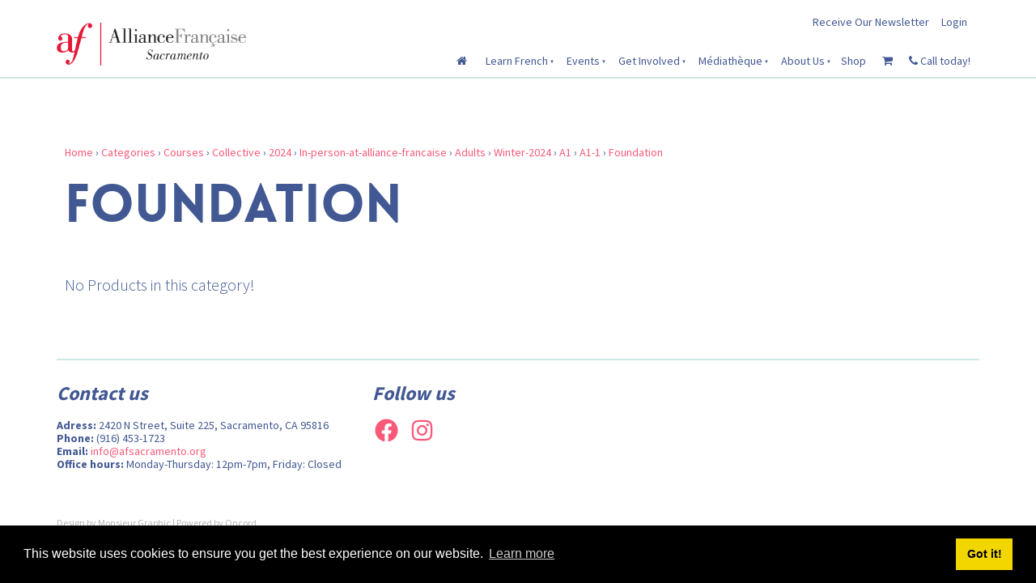

--- FILE ---
content_type: text/html; charset=utf-8
request_url: https://www.afsacramento.org/products/categories/courses/collective/2024/in-person-at-alliance-francaise/adults/winter-2024/a1/a1-1/foundation/
body_size: 10418
content:
<!doctype html>
<html lang="en">
	<head>
	<!-- Powered by https://www.oncord.com -->
	<title>Products - Foundation</title>
	<meta name="title" content="Products - Foundation">
	<meta name="description" content="Come to the Alliance Française de Sacramento, the French language center and cultural community for everyone, where Sacramento gathers to speak, learn and… be French!">
	<meta name="keywords" content="French Sacramento, learn French, French classes, French classes kids, adult language classes, kids language classes, French events, adult french classes, French culture, Alliance Française, online class, summer camp">
	<meta name="date.created" content="2023-11-25">
	<meta name="date.modified" content="2023-11-25">
	<meta name="robots" content="index,follow,max-image-preview:large,max-snippet:-1,max-video-preview:-1">
	<meta name="generator" content="https://www.oncord.com/">
	<link rel="canonical" href="https://www.afsacramento.org/products/categories/courses/collective/2024/in-person-at-alliance-francaise/adults/winter-2024/a1/a1-1/foundation/" />
	<meta itemprop="name" content="Products - Foundation">
	<meta itemprop="description" content="Come to the Alliance Française de Sacramento, the French language center and cultural community for everyone, where Sacramento gathers to speak, learn and… be French!">
	<meta name="twitter:site" content="@">
	<meta name="twitter:card" content="summary">
	<meta name="twitter:title" content="Products - Foundation">
	<meta name="twitter:description" content="Come to the Alliance Française de Sacramento, the French language center and cultural community for everyone, where Sacramento gathers to speak, learn and… be French!">
	<meta property="og:url" content="https://www.afsacramento.org/products/categories/courses/collective/2024/in-person-at-alliance-francaise/adults/winter-2024/a1/a1-1/foundation/">
	<meta property="og:title" content="Products - Foundation">
	<meta property="og:description" content="Come to the Alliance Française de Sacramento, the French language center and cultural community for everyone, where Sacramento gathers to speak, learn and… be French!">
	<meta property="og:site_name" content="Alliance Francaise de Sacramento">
	<meta property="og:type" content="product.group">

	<link rel="stylesheet" type="text/css" href="/_public/Framework/Assets/CSS/server.php?css=4107110114&v=77b5caca85ab4e2fa8ad3ed4a66fd8c55c523210" />

<style type="text/css">
.productCategory-details-classic {}

.productCategory-details-classic .productCategory-details-classic__subCategories
{
	display: flex;
	flex-flow: row wrap;
	margin-bottom: 20px;
}

.productCategory-details-classic .productCategory-details-classic__subCategories__link
{
	padding: 3px 20px;
	border: 2px solid currentColor;
	font-size: smaller;
	text-transform: uppercase;
	letter-spacing: 1px;
	border-radius: calc(1em + 6px);
	margin: 0 5px 5px 0;
}
</style>

<script src="/_public/Framework/Assets/JavaScript/server.php?js=2483844824&v=77b5caca85ab4e2fa8ad3ed4a66fd8c55c523210"></script>
<link rel="alternate" type="application/rss+xml" href="https://www.afsacramento.org/feeds/products/rss/?product_category_id=2761" title="Products > Courses > Collective > 2024 > In Person at Alliance Française > ADULTS > Winter 2024 > A1 > A1 1 > Foundation via RSS" />
<link rel="alternate" type="application/atom+xml" href="https://www.afsacramento.org/feeds/products/atom/?product_category_id=2761" title="Products > Courses > Collective > 2024 > In Person at Alliance Française > ADULTS > Winter 2024 > A1 > A1 1 > Foundation via Atom" />
<link rel="alternate" type="application/xml" href="https://www.afsacramento.org/feeds/products/xml/?product_category_id=2761" title="Products > Courses > Collective > 2024 > In Person at Alliance Française > ADULTS > Winter 2024 > A1 > A1 1 > Foundation via XML" />
<link rel="alternate" type="application/json" href="https://www.afsacramento.org/feeds/products/json/?product_category_id=2761" title="Products via JSON" />

		
		<meta charset="utf-8">
		<meta http-equiv="X-UA-Compatible" content="IE=edge,chrome=1">
		<meta name="viewport" content="width=device-width, initial-scale=1">
		<link href="//fonts.googleapis.com/css?family=Source+Sans+Pro:400,300,700,600" rel="stylesheet" type="text/css" />
		<meta name="google-site-verification" content="LQLLn9dwNbtTdmbzIBtrjoG_9viQ5dSph_YsAYrnMP8" />
		<link href="https://fonts.googleapis.com/css?family=Calligraffitti" rel="stylesheet" type="text/css" />
		<link rel="stylesheet" href="//maxcdn.bootstrapcdn.com/font-awesome/4.4.0/css/font-awesome.min.css" />
		<link rel="stylesheet" href="/media/website_designs/3/css/bootstrap.min.css" />
		<link rel="stylesheet" href="/media/website_designs/3/css/flickity.css" media="screen"/>
		<link rel="stylesheet" href="/media/website_designs/3/css/style.css" />
		<link rel="apple-touch-icon" sizes="57x57" href="/media/website_designs/3/img/favi/apple-icon-57x57.png" />
		<link rel="apple-touch-icon" sizes="60x60" href="/media/website_designs/3/img/favi/apple-icon-60x60.png" />
		<link rel="apple-touch-icon" sizes="72x72" href="/media/website_designs/3/img/favi/apple-icon-72x72.png" />
		<link rel="apple-touch-icon" sizes="76x76" href="/media/website_designs/3/img/favi/apple-icon-76x76.png" />
		<link rel="apple-touch-icon" sizes="114x114" href="/media/website_designs/3/img/favi/apple-icon-114x114.png" />
		<link rel="apple-touch-icon" sizes="120x120" href="/media/website_designs/3/img/favi/apple-icon-120x120.png" />
		<link rel="apple-touch-icon" sizes="144x144" href="/media/website_designs/3/img/favi/apple-icon-144x144.png" />
		<link rel="apple-touch-icon" sizes="152x152" href="/media/website_designs/3/img/favi/apple-icon-152x152.png" />
		<link rel="apple-touch-icon" sizes="180x180" href="/media/website_designs/3/img/favi/apple-icon-180x180.png" />
		<link rel="icon" type="image/png" sizes="192x192" href="/media/website_designs/3/img/favi/android-icon-192x192.png" />
		<link rel="icon" type="image/png" sizes="32x32" href="/media/website_designs/3/img/favi/favicon-32x32.png" />
		<link rel="icon" type="image/png" sizes="96x96" href="/media/website_designs/3/img/favi/favicon-96x96.png" />
		<link rel="icon" type="image/png" sizes="16x16" href="/media/website_designs/3/img/favi/favicon-16x16.png" />
		<link rel="manifest" href="/media/website_designs/3/img/favi/manifest.json" />
		<meta name="msapplication-TileColor" content="#ffffff">
		<meta name="msapplication-TileImage" content="/media/website_designs/3/img/favi/ms-icon-144x144.png">
		<meta name="theme-color" content="#ffffff">
		<script src="/media/website_designs/3/js/vendor/modernizr-2.8.3-respond-1.4.2.min.js"></script>
		<script src="/media/website_designs/3/js/main.js"></script>
		<script src="/media/website_designs/3/js/jquery.flexisel.js"></script>
		
		<script src="/media/website_designs/3/js/scrollmagic/ScrollMagic.min.js"></script>
		<script src="/media/website_designs/3/js/scrollmagic/debug.addIndicators.min.js"></script>
		<script src="/media/website_designs/3/js/scrollmagic/animation.gsap.min.js"></script>
		<script src="/media/website_designs/3/js/scrollmagic/animation.velocity.min.js"></script>
		<script src="/media/website_designs/3/js/scrollmagic/jquery.ScrollMagic.min.js"></script>
		
		<script> 
		jQuery(function($) { 
		//caches a jQuery object containing the header element 
		var lastScrollTop = 0;
		var header = $(".rightHeader"); 
		var logo = $(".logoContainer"); 
		if ($(window).width() >= 992){
			$(window).scroll(function() {
				var st = $(this).scrollTop();
				if (st > lastScrollTop) { 
					header.addClass("rightHeaderSmall"); 
					logo.addClass("shrink"); 
				} else { 
					header.removeClass("rightHeaderSmall");
					logo.removeClass("shrink");
				} 
				lastScrollTop = st;
				}); 
			}
		}); 
				
	</script>
		
		
		<link rel="stylesheet" type="text/css" href="//cdnjs.cloudflare.com/ajax/libs/cookieconsent2/3.1.0/cookieconsent.min.css" />
		<script src="//cdnjs.cloudflare.com/ajax/libs/cookieconsent2/3.1.0/cookieconsent.min.js"></script>
		<script>
	window.addEventListener("load", function(){
	window.cookieconsent.initialise({
	  "palette": {
	    "popup": {
	      "background": "#000"
	    },
	    "button": {
	      "background": "#f1d600"
	    }
	  }
	})});
	</script>
		
		
	

<style type="text/css">
@brand-primary: #425893;
@font-face {
    font-family: 'loveloblack';
    src: url('/media/website_designs/3/fonts/loveloblack-webfont.eot');
    src: url('/media/website_designs/3/fonts/loveloblack-webfont.eot?#iefix') format('embedded-opentype'), url('/media/website_designs/3/fonts/loveloblack-webfont.woff2') format('woff2'), url('/media/website_designs/3/fonts/loveloblack-webfont.woff') format('woff'), url('/media/website_designs/3/fonts/loveloblack-webfont.ttf') format('truetype'), url('/media/website_designs/3/fonts/loveloblack-webfont.svg#loveloblack') format('svg');
    font-weight: normal;
    font-style: normal;
}

@font-face {
    font-family: 'libre_bodonibold_italic';
    src: url('/media/website_designs/2/fonts/librebodoni-bolditalic-webfont.woff2') format('woff2'),
         url('/media/website_designs/2/fonts/librebodoni-bolditalic-webfont.woff') format('woff');
    font-weight: normal;
    font-style: normal;

}

@font-face {
    font-family: 'oratoregular';
    src: url('/media/website_designs/3/fonts/orato-webfont.eot');
    src: url('/media/website_designs/3/fonts/orato-webfont.eot?#iefix') format('embedded-opentype'), url('/media/website_designs/3/fonts/orato-webfont.woff2') format('woff2'), url('/media/website_designs/3/fonts/orato-webfont.woff') format('woff'), url('/media/website_designs/3/fonts/orato-webfont.ttf') format('truetype'), url('/media/website_designs/3/fonts/orato-webfont.svg#oratoregular') format('svg');
    font-weight: normal;
    font-style: normal;
}

body {
    font-family: 'Source Sans Pro', sans-serif;
    color: #425893;
    padding-top: 108px;
}

#mobile_nav {
    Z-index: 1000000;
}

a {
    color: #fa5a79;
}

.noRedLink a,
.noRedLink {
    color: #425893;
}

a:hover,
a:focus {
    text-decoration: none;
}

hr {
    border: 1px solid #cee8e3;
}

.border-bottom {
    border-bottom: 2px solid #cee8e3;
}

img {
    /*display: block;*/
    max-width: 100%;
}

.imageCulture
{
	object-fit: none !important;
}

.imagePostheight {
    overflow: hidden;
}

.imagePostheight img {
    width: 100%;
}

small {
    font-size: 13px;
}

.vague {
    border: 0px solid transparent;
    height: 16px;
    background: url('/media/website_designs/3/img/hr.png') 50% 0 no-repeat;
}

big {
    font-family: "loveloblack";
    font-size: 28px;
    line-height: 32px;
}

.blue-div {
    background-color: #425893;
    color: white;
    padding: 40px 0;
}

.clearfix {
    clear: both;
}

.img-rounded {
    border-radius: 4px;
}

.white-bg {
    background-color: white;
}

.marginHeader {
    padding-top: 12px;
}

.margin-bottom,
.margin-bottom40 {
    margin-bottom: 40px;
}

.margin-top20 {
    margin-top: 20px!important;
}

.margin-top40 {
    margin-top: 40px!important;
}

.margin-bottom20 {
    margin-bottom: 20px!important;
}

.margin-top-bottom40 {
    margin-top: 40px;
    margin-bottom: 40px;
}

.inline {
	display: inline-block;
}

.logo {
    margin-bottom: -40%;
    /* margin-left:10px; */
    width: 100%;
    /* width: 77%; */
    /* box-shadow: 0px 3px 12px rgba(0,0,0,0.25); */
}

.logoContainer {
    z-index: 10;
    float: left;
    height: 0px;
    width: 265px;
    margin-top: -16px;
    padding-right: 15px;
    padding-left: 15px;
    -webkit-transition: all 0.4s ease;
    transition: all 0.4s ease;
}

.rightHeader {
    width: 75%;
    float: right;
    padding-right: 15px;
    padding-left: 15px;
	-webkit-transition: all 0.4s ease;
    transition: all 0.4s ease;
}
.rightHeaderSmall {
	margin-top: -38px;
}
.socialIcons {
    width: 100%;
}

.socialIconsContainer {
    width: 24px;
    margin-right: 5px;
    background-color: #425893;
    float: right;
}

.socialIconsContainerAll {
    float: right;
}

.newsletter,
.login {
    float: right;
    display: block;
    margin-top: 5px;
    margin-bottom: 5px;
}

.login {
    margin-left: 15px;
}

.newsletter {
    margin-left: 10px;
}

.ui-widget-content {
    color: #425893;
}

.MobileMenuTopRight {
    float: right;
    margin-top: 8px;
    margin-bottom: 5px;
    clear: both;
}

.menuMobile {
    width: 40px;
}

.topNavigation {
    float: right;
    padding-top: 13px;
}

#mainMenu {
    float: left;
}

#mainMenu li a {
    padding: 10px;
}

#mainMenu li a:hover {
    background-color: #cee8e3;
}

#mainMenu ul li a:hover {
    background-color: #425893;
    color: #cee8e3;
}

#mainMenu ul li {
    text-align: left;
}

#mainMenu ul {
    margin-top: 0px;
    box-shadow: 0px 2px 5px #908f8f;
}

#mainMenu ul li {
    background-color: #cee8e3;
}

.navbar {
    margin-bottom: -2px;
    margin-top: 20px;
    position: static;
}

.navbar-header {
    height: 65px;
}

.navbar a {
    color: #425893;
}

.navbar-toggle {
    border: 2px solid #cee8e3;
    border-radius: 7px;
    clear: both;
}

.navbar-toggle .icon-bar {
    background-color: #425893;
}

.topTopNav a {
    color: #425893;
}

.topNav {
    margin-top: 50px;
}

.navbar-nav>li>a {
    text-align: center;
}

.belowHeaderLine {
    margin-top: 0;
}

span.bannerText {
    position: absolute;
    bottom: 0;
    right: 60px;
    background: rgba(255, 255, 255, 0.8);
    padding: 10px;
    -moz-border-radius-topright: 3px;
    border-top-right-radius: 3px;
    -moz-border-radius-topleft: 3px;
    border-top-left-radius: 3px;
}

a span.bannerText {
    color: #414042;
}

/*  ___________________________________ Home page slider  ___________________________________ */

#featured_rotator img , .cover, .maskBottom, .maskTop {
	height: 700px;
}

.banner {
    position: relative;
    margin-top: 3px;
    width: 100%;
    margin-bottom: 0px;
}

.cover {
	position: absolute;
	width:100%;
	top:0;
	left:0;
	background: rgb(66,15,61);
	background: linear-gradient(117deg, rgba(66,15,61,1) 0%, rgba(0,87,79,1) 100%);
	opacity:0.5;
}

.maskBottom {
	position: absolute;
	width:100%;
	bottom:-2px;
	right:-4px;
	background: url('/media/website_designs/3/img/maskbottom.png') no-repeat right bottom; 
	background-size: 110%;
}

.maskTop {
	position: absolute;
	width:100%;
	top:-1px;
	left:-3px;
	/* background: url('/media/website_designs/3/img/masktop3.png') no-repeat left top;*/
	background-size: 100%;
}

.containerBanner{
	color:white;
}

.textbanner {
	position: absolute;
	color:white;
	top: 50%;
	left: 50%;
	transform: translate(-50%, -50%);
}

#bannerMovePrevious,
#bannerMoveNext {
    bottom: 50%;
    position: absolute;
    opacity: 0;
}

.banner:hover #bannerMovePrevious,
.banner:hover #bannerMoveNext,
.topBanner:hover #TopbannerMovePrevious,
.topBanner:hover #TopbannerMoveNext {
    opacity: 0.5;
}

.banner:hover #bannerMovePrevious:hover,
.banner:hover #bannerMoveNext:hover,
.topBanner:hover #TopbannerMovePrevious:hover,
.topBanner:hover #TopbannerMoveNext:hover {
    opacity: 1;
}

#bannerMovePrevious,
#TopbannerMovePrevious {
    left: 30px;
}

#bannerMoveNext,
#TopbannerMoveNext {
    right: 30px;
}

#bannerMovePrevious img,
#bannerMoveNext img,
#TopbannerMovePrevious img,
#TopbannerMoveNext img {
    width: 35px;
}

#featured_rotator img {
	object-fit:cover;
	width:100%;
	max-height:100%;
}
.slideLink {
position: absolute;
bottom: 50px;
left: 50%;
transform: translate(-50%, 0);
text-align: center;
}



.slideLinkText {
	text-align:center;
	margin-bottom:28px;
	font-size:20px;
}

.slideLinkText h3 {
	font-size:40px!important;
	margin-top:0!important;
}

.slideLink p .btn-red {
font-size:14px!important;
}

.left_align {
max-width:30%;
bottom: 50%;
left: 23%;
transform: translate(-23%, 50%);
}

.right_align {
left: 73%;
transform: translate(-73%, 0);
}

.layoutRotatorControls.mycustom a.active {
	background: transparent;
}

.layoutRotatorControls.mycustom {
    left: 50%;
    bottom: 60px;
	opacity: 0.7;
    transform: translate(-50%, 0);
}

.layoutRotatorControls.mycustom:hover {
	opacity: 1;
}

.layoutRotatorControls.mycustom a {
    background: #fff;
    border: 1px solid #fff;
    width: 10px;
    height: 10px;
    margin-right: 4px;
}

.breadcrumbNavigation,
.breadcrumbNavigation a {
    text-align: right;
    color: #c4c4c4;
}

.mainContent {
    margin-top: 30px;
}

#main-content-area h1,
h1 {
    font-size: 65px;
    text-transform: uppercase;
    font-family: 'loveloblack';
}

#main-content-area h2, h2 {
	font-size:45px;
	font-family:'libre_bodoni_italic';
	margin:30px 0;
	font-style: italic;
}

#main-content-area h3,
h3 {
    font-family: "loveloblack";
    font-size: 28px;
    line-height: 32px;
}

#main-content-area h4,
h4 {
    font-size: 30px;
	font-family:'libre_bodoniitalic';
	font-style: italic;
}

#main-content-area h5,
h5 {
    font-weight: 700;
    font-style: italic;
    font-size: 24px;
    margin-bottom: 20px;
    line-height: 22px;
}

#main-content-area p,
p {
    font-weight: 300;
    font-size: 20px;
    margin-bottom: 20px;
    line-height: 22px;
}

.center-img {
    margin: auto;
}

.icon-post70 {
    width: 70%;
    margin: auto;
}

.icon-post-wlf {
    width: 60%;
    margin: auto;
}

.icon-post {
    margin: 0 auto;
}

.postNav {
    margin-bottom: 20px;
}

.tag {
    font-weight: 700;
    font-size: 21px;
    font-style: italic;
    margin-bottom: 20px;
    line-height: 23px;
    display: block;
    float: left;
    width: auto;
    border: 2px solid #cee8e3;
    border-left: 0;
    border-right: 0;
    padding: 10px 30px 10px 0;
    background: url('/media/website_designs/3/img/tag-right.png') no-repeat top right;
    background-size: auto 100%;
}

.blue-bg {
    background-color: #425893;
    color: #FFFCD9;
}

.blue-bg hr {
    border: 1px solid #4e9ca5;
}

dialogboxclose {
    right: 7px;
}

.centered {
    margin-left: auto;
    margin-right: auto;
}

.nbs-flexisel-inner {
	background:none;
	border:none;
}
.nbs-flexisel-nav-left, .nbs-flexisel-nav-right {
    padding: 3px 10px;
	background: rgba(66,88,147,1);
}	

.boxed {
	box-shadow: 0px 0px 15px #ececec;
    padding-bottom: 40px;
    overflow: auto;
}

.boxed:hover {
    box-shadow: 0px 0px 15px #b5b5b5;
}
.boxed:hover img {
 	filter: grayscale(75%);
}
.boxed p, .boxed h2, .boxed h3, .boxed h4, .boxed h5, .boxed .btn-red {
    margin: 20px;
}








/*---------------- Video container ------------- ------------------------------------------- */

.embed-container {
    position: relative;
    padding-bottom: 56.25%;
    /* 16/9 ratio */
    padding-top: 30px;
    /* IE6 workaround*/
    height: 0;
    overflow: hidden;
    margin-bottom: 40px;
}

.embed-container iframe,
.embed-container object,
.embed-container embed {
    position: absolute;
    top: 0;
    left: 0;
    width: 100%;
    height: 100%;
}

.embed-container50 {
    position: relative;
    padding-bottom: 56.25%;
    /*16/9 ratio */
    padding-top: 30px;
    /* IE6 workaround*/
    height: 0;
    overflow: hidden;
}

.embed-container50 iframe,
.embed-container50 object,
.embed-container50 embed {
    position: absolute;
    top: 0;
    left: 0;
    width: 50%;
    height: 50%;
}


/*---------------- Video container end ------------- ------------------------------------------- */

#footersize {
    min-height: 150px;
}

#footersize p {
    font-weight: 400;
    font-size: 14px;
    line-height: 16px;
}

.partnerBanner {
    margin-left: auto;
    margin-right: auto;
}

.credit,
.credit a {
    color: #b6b6b6;
    font-size: 12px;
    padding-bottom: 10px;
}


/*---------------- FORM STYLES ------------- ------------------------------------------- */

input,
textarea {
    padding: 10px 12px;
    font-size: 15px;
    font-family: 'Source Sans Pro', sans-serif;
}

.redborderwhite {
    margin-top: 0;
    border: 2px solid #75d7cc;
    padding: 10px 30px;
    font-size: 23px;
	font-weight: 400;
    font-family: 'Source Sans Pro',sans-serif;
	color: #ffffff;
	transition: all 0.2s ease;
}
.redborderwhite:hover {
	color: #ffffff;
	background-color: #75d7cc;
}

.redborder {
    margin-top: 0;
    border: 2px solid #75d7cc;
    padding: 10px 30px;
    font-size: 23px;
	font-weight: 400;
    font-family: 'Source Sans Pro',sans-serif;
	color: #425893;
	transition: all 0.2s ease;
}

.redborder:hover {
	color: #ffffff;
	background-color: #75d7cc;
}

.redborder {
    margin-top: 0;
    border: 2px solid #75d7cc;
    padding: 10px 30px;
    font-size: 23px;
	font-weight: 400;
    font-family: 'Source Sans Pro',sans-serif;
	color: #425893;
	transition: all 0.2s ease;
}

.redborder:hover {
	color: #ffffff;
	background-color: #75d7cc;
}


.blueborder {
    margin-top: 0;
    border: 2px solid #425893;
    padding: 10px 30px;
    font-size: 23px;
	font-weight: 400;
    font-family: 'Source Sans Pro',sans-serif;
	color: #425893;
	transition: all 0.2s ease;
}

.blueborder:hover {
	color: #ffffff;
	background-color: #425893;
}

.boxed .rouge {
	font-size: 18px;
}

button[type=submit], .btn-red, .red-btn, .rouge {
    margin-top: 0;
    background-color: #d91f2f;
    border: 0px solid #d91f2f;
    padding: 10px 30px;
    font-size: 23px;
	font-weight: 400;
    font-family: 'Source Sans Pro',sans-serif;
	color: #ffffff;
}
.btn-red, .red-btn, .rouge {
	margin-top:20px;
	position:relative;
}
.btn-red:hover, .red-btn:hover, .rouge:hover {
	color: #ffffff;
	background-color: #be1a28;
}

.btn-red:visited, .red-btn:visited, .rouge:visited {
	color: #ffffff;
}
.btn-red:focus, .red-btn:focus, .rouge:focus {
	color: #ffffff;
}


.turquoise {
    margin-top: 0;
	margin-bottom: 10px;
    border: 2px solid #75d7cc;
	background: #75d7cc;
    padding: 10px 30px;
    font-size: 23px;
	font-weight: 400;
    font-family: 'Source Sans Pro',sans-serif;
	color: #ffffff;
	transition: all 0.2s ease;
	display: inline-block;
}

.turquoise:hover {
	border: 2px solid white;
	background: white;
	color: #75d7cc;
}

.dataShowMore {
    margin-top: 0;
    border: 2px solid #75d7cc;
    padding: 10px 30px;
    font-size: 23px;
	font-weight: 400;
    font-family: 'Source Sans Pro',sans-serif;
	color: #425893;
	transition: all 0.2s ease;
}

.dataShowMore:visited {
  
}

.dataShowMore:hover {
	color: #ffffff;
	background-color: #75d7cc;
}

.dataShowMore::before,
.dataShowMore::after {
    background-image: url('/media/website_designs/3/img/arrow2.png');
}

div.formRow {
    /*background: none; font-size: 1.25em; color:#425893;*/
    font-size: 1.25em;
    color: #425893;
    margin-bottom: 5px;
    background-color: #e9f6f3;
    padding: 10px;
    border-radius: 5px;
}

.dialogBoxOpen,
div.navigationMobileOverlay {
    z-index: 100000!important;
}

#search_popup {
    z-index: 1000000!important;
}

#newsletter_popup div.formRow,
#login_popup div.formRow,
#search_popup div.formRow {
    background: none;
}

#newsletter_popup,
#login_popup,
#search_popup {
    margin-right: auto;
    margin-left: auto;
}

#newsletter_popup a,
#login_popup a,
#search_popup a {
    color: #e21837;
}

.ui-dialog {
    max-width: 880px;
    width: 50% !important;
}

.formRowCol2 input[type=text],
.formRowCol2 input[type=password],
.formRowCol2 textarea {
    margin-bottom: 5px;
}

/* Push */
@-webkit-keyframes hvr-push {
  50% {
    -webkit-transform: scale(0.98);
    transform: scale(0.98);
  }
  100% {
    -webkit-transform: scale(1);
    transform: scale(1);
  }
}
@keyframes hvr-push {
  50% {
    -webkit-transform: scale(0.98);
    transform: scale(0.98);
  }
  100% {
    -webkit-transform: scale(1);
    transform: scale(1);
  }
}
.hvr-push {
  display: inline-block;
  vertical-align: middle;
  -webkit-transform: perspective(1px) translateZ(0);
  transform: perspective(1px) translateZ(0);
  box-shadow: 0 0 1px rgba(0, 0, 0, 0);
}
.hvr-push:hover, .hvr-push:focus, .hvr-push:active {
  -webkit-animation-name: hvr-push;
  animation-name: hvr-push;
  -webkit-animation-duration: 0.2s;
  animation-duration: 0.2s;
  -webkit-animation-timing-function: linear;
  animation-timing-function: linear;
  -webkit-animation-iteration-count: 1;
  animation-iteration-count: 1;
}
/* End Push */




/*----- RESPONSIVE BREAKPOINT STYLES ---------- ------------------------------------------- */

@media screen and (min-width:768px) {
    .navMain,
    .navbar-nav {
        float: right;
    }
    .imagePostheight {
        height: 200px;
    }
    .shrink {
        width: 172px;
		margin-top: -20px;
    }
}

@media screen and (min-width:500px) and (max-width:767px) {
    .imagePostheight {
        height: 150px;
    }
}

@media screen and (min-width:400px) and (max-width:599px) {
    .imagePostheight {
        height: 100px;
    }
}

@media screen and (max-width:399px) {
    .imagePostheight {
        height: 85px;
    }
}
@media screen and (max-width:991px) {
	.white-bg {
    height: 69px;
	}
	body{
	padding-top: 75px;
	}
}
@media screen and (min-width:400px) and (max-width:991px) {
    .logoContainer {
        width: 200px;
		margin-top: -24px;
    }
}

@media screen and (max-width:400px) {
    .logoContainer {
        width: 180px;
		margin-top: -20px;
    }
    .mainContent {
        margin-top: 12px;
    }
}

@media screen and (max-width:767px) {
    #bannerMovePrevious,
    #bannerMoveNext,
    #TopbannerMovePrevious,
    #TopbannerMoveNext {
        opacity: 0.7;
        bottom: 40%;
    }
	#bannerMovePrevious img, #bannerMoveNext img, #TopbannerMovePrevious img, #TopbannerMoveNext img {
    	width: 35px;
	}
	#bannerMovePrevious, #TopbannerMovePrevious {
    	left: 15px;
	}
	#bannerMoveNext, #TopbannerMoveNext {
    	right: 15px;
	}
    .socialIconsContainer {
        width: 22px;
        height: 22px;
    }
    button[type=submit],
    .btn-red {
        padding: 5px 13px;
        font-size: 18px;
	}
	.boxed .rouge, .rouge, .redborderwhite, .redborder, .blueborder, .turquoise, redborder {
		font-size: 13px;
		padding: 8px 18px;
	}
    big {
        font-size: 17px;
        line-height: 19px;
    }
    .topNav {
        margin-top: 0;
    }
    #newsletter_popup,
    #login_popup,
    #search_popup {
        width: 80%!important;
    }
    .margin-bottom {
        margin-bottom: 10px;
    }
    #main-content-area h1,
    h1 {
        font-size: 23px;
    }
    #main-content-area h2,
    h2 {
        font-size: 24px;
    }
    #main-content-area h3,
    h3 {
        font-size: 19px;
        line-height: 21px;
    }
    #main-content-area h4,
    h4 {
        font-size: 20px;
    }
    #main-content-area h5,
    h5 {
        font-size: 20px;
    }
    #main-content-area p,
    p {
        font-size: 15px;
        line-height: 19px;
    }
    small {
        font-size: 11px;
    }
    .ui-dialog {
        width: 90% !important;
    }
    #slideshow .container {
        margin-left: 0px;
        margin-right: 0px;
    }
    #slideshow .img-rounded {
        border-radius: 0;
    }
    .container-fluid {
        padding-right: 0px;
        padding-left: 0px;
    }
    .navbar-collapse {
        border-top: 2px solid #cee8e3;
        margin-left: -15px;
        margin-right: -15px;
    }
    #footersize p {
        font-size: 11px;
        line-height: 14px;
    }
}

@media screen and (max-width:470px) {
    .newsletter {
        /*visibility: hidden;*/
    }
}
@media screen and (max-width:1200px) {
	.slideLink p {
	font-size:10px!important;
	margin-bottom:10px!important;
	}
	
	.slideLink p .btn-red {
	font-size:10px!important;
	}
	.layoutRotatorControls.mycustom a {
    width: 6px;
    height: 6px;
    margin-right: 3px;
	}
	.slideLink {
	bottom: 20px;
	}
	.layoutRotatorControls.mycustom {
    bottom: 10px;
	}
}

.img-overlap
{
	position: absolute;
	top: 90px;
	left: 50%;
	transform: translate(-50%, -50%);
	z-index: 9;
}

.img-overlap + .s8-templates-section
{
	margin-top: 70px;
}

.mainContent h2:first-child,
.mainContent h2 + h1
{
	display: inline-block;
}

.mainContent h2 + h1
{
	color: #75d7cc;
}
</style>

</head>
	<body>
		<ul id="mobile_nav" class="navigationMobile"><li><a href="/">     <i class="fa fa-home"></i>    </a></li><li><a href="/learn-french/">Learn French</a><ul><li><a href="/learn-french/for-adults/">For Adults</a></li><li><a href="/learn-french/french-a-la-carte/">French à la Carte</a></li><li><a href="/learn-french/for-children/">For Children</a></li><li><a href="/learn-french/private-lessons/">Private Lessons</a></li><li><a href="/learn-french/test-your-french/">Test Your French</a></li><li><a href="/learn-french/class-fees-policies/">Class Fees &amp; Policies</a></li><li><a href="/learn-french/blog/">Blog</a></li></ul></li><li><a href="/events/">Events</a><ul><li><a href="/events/calendar/">Calendar</a></li><li><a href="/events/community-activities/">Community Activities</a></li></ul></li><li><a href="/get-involved/">Get Involved</a><ul><li><a href="/get-involved/become-a-member/">Become a Member</a></li><li><a href="/get-involved/donate/">Donate</a></li><li><a href="/get-involved/host-a-french-teen/">Become a Host Family for a French Student</a></li><li><a href="/get-involved/volunteer/">Volunteer</a></li><li><a href="/get-involved/board-member/">Become a Board Member</a></li></ul></li><li><a href="/mediatheque/">Médiathèque</a><ul><li><a href="/mediatheque/culturethque/">Culturethèque</a></li></ul></li><li><a href="/about-us/">About Us</a><ul><li><a href="/about-us/our-home/">Our home</a></li><li><a href="/about-us/employment-opportunities/">Employment Opportunities</a></li><li><a href="/about-us/links-and-resources/">Links and Resources</a></li><li><a href="/about-us/consul-sacramento-catherine-bonnefoy/">Honorary Consul Catherine Bonnefoy</a></li><li><a href="/about-us/faq/">Faq</a></li><li><a href="/about-us/contact-us/">Contact Us</a></li></ul></li><li><a href="/shop/">Shop</a></li><li><a href="/commerce/order/">
				<i class="fa fa-shopping-cart"></i>
			</a></li><li>
				<a id="s8-standardlink1" data-dialog="search_popup" data-dialogget="null" href="#" onmousedown="DialogBox.linkCache(this);" onclick="event.preventDefault();return DialogBox.linkOpen(this);" class="noajax">      <i class="fa fa-search"></i>     </a>
			</li><li><a href="tel:(916) 453-1723">
				<i class="fa fa-phone"></i>  Call today!
			</a></li></ul>
		
		
		
		
		<div id="main-content-area">
			<div class="navbar-fixed-top border-bottom white-bg">
				
				<div class="container marginHeader">
					<div class="row">
						<div class="logoContainer" id="logoContainer">
							<a href="/"><img src="/media/website_designs/3/img/logo2.png" class="logo" /></a>
						</div>
						<div class="rightHeader">
							<div class="topTopNav col-sm-12">
								<div class="login hidden-xs hidden-sm">
									<a id="s8-standardlink2" data-dialog="login_popup" data-dialogget="null" href="#" onmousedown="DialogBox.linkCache(this);" onclick="event.preventDefault();return DialogBox.linkOpen(this);" class="noajax">
										            Login           
										
									</a>
								</div>
								<div class="login visible-xs-block visible-sm-block">
									<a id="s8-navigationmobilelink1" class="first" rootpage="/" href="#">
										
										<standard-icon style="width: 20px; height: 20px; vertical-align: middle;" class="s8-standard-icon"><svg xmlns="http://www.w3.org/2000/svg" viewBox="0 0 448 512" role="img">
  <path d="M0 96C0 78.3 14.3 64 32 64H416c17.7 0 32 14.3 32 32s-14.3 32-32 32H32C14.3 128 0 113.7 0 96zM0 256c0-17.7 14.3-32 32-32H416c17.7 0 32 14.3 32 32s-14.3 32-32 32H32c-17.7 0-32-14.3-32-32zM448 416c0 17.7-14.3 32-32 32H32c-17.7 0-32-14.3-32-32s14.3-32 32-32H416c17.7 0 32 14.3 32 32z" fill="currentColor"/>
  <!--! Font Awesome Free 6.4.0 by @fontawesome - https://fontawesome.com License - https://fontawesome.com/license/free (Icons: CC BY 4.0, Fonts: SIL OFL 1.1, Code: MIT License) Copyright 2023 Fonticons, Inc. -->
</svg></standard-icon>
									</a>
								</div>
								<div class="newsletter visible-xs-block visible-sm-block">
									<a id="s8-standardlink3" data-dialog="login_popup" data-dialogget="null" href="#" onmousedown="DialogBox.linkCache(this);" onclick="event.preventDefault();return DialogBox.linkOpen(this);" class="noajax">
										
										<standard-icon style="width: 18px; height: 18px; padding: 0px; vertical-align: middle;" class="s8-standard-icon"><svg xmlns="http://www.w3.org/2000/svg" viewBox="0 0 448 512" role="img">
  <path d="M224 256A128 128 0 1 0 224 0a128 128 0 1 0 0 256zm-45.7 48C79.8 304 0 383.8 0 482.3C0 498.7 13.3 512 29.7 512H418.3c16.4 0 29.7-13.3 29.7-29.7C448 383.8 368.2 304 269.7 304H178.3z" fill="currentColor"/>
  <!--! Font Awesome Free 6.4.0 by @fontawesome - https://fontawesome.com License - https://fontawesome.com/license/free (Icons: CC BY 4.0, Fonts: SIL OFL 1.1, Code: MIT License) Copyright 2023 Fonticons, Inc. -->
</svg></standard-icon>
									</a>
								</div>
								<div class="newsletter hidden-xs hidden-sm">
									<a id="s8-standardlink4" data-dialog="newsletter_popup" data-dialogget="null" href="#" onmousedown="DialogBox.linkCache(this);" onclick="event.preventDefault();return DialogBox.linkOpen(this);" class="noajax">           Receive Our Newsletter          </a>
								</div>
								<div class="newsletter visible-xs-block visible-sm-block">
									<a id="s8-standardlink5" data-dialog="newsletter_popup" data-dialogget="null" href="#" onmousedown="DialogBox.linkCache(this);" onclick="event.preventDefault();return DialogBox.linkOpen(this);" class="noajax">
										
										<standard-icon style="width: 20px; height: 20px; padding: 0px; vertical-align: middle;" class="s8-standard-icon"><svg xmlns="http://www.w3.org/2000/svg" viewBox="0 0 512 512" role="img">
  <path d="M48 64C21.5 64 0 85.5 0 112c0 15.1 7.1 29.3 19.2 38.4L236.8 313.6c11.4 8.5 27 8.5 38.4 0L492.8 150.4c12.1-9.1 19.2-23.3 19.2-38.4c0-26.5-21.5-48-48-48H48zM0 176V384c0 35.3 28.7 64 64 64H448c35.3 0 64-28.7 64-64V176L294.4 339.2c-22.8 17.1-54 17.1-76.8 0L0 176z" fill="currentColor"/>
  <!--! Font Awesome Free 6.4.0 by @fontawesome - https://fontawesome.com License - https://fontawesome.com/license/free (Icons: CC BY 4.0, Fonts: SIL OFL 1.1, Code: MIT License) Copyright 2023 Fonticons, Inc. -->
</svg></standard-icon>
									</a>
								</div>
								<div class="socialIconsContainerAll">
									
								</div>
							</div>
							<nav class="navbar" role="navigation">
								
								<div class="topNavigation visible-lg visible-md">
									<ul class="s8-navigationPrimary s8-navigationPrimaryMobile" aria-label="Open Mobile Menu"><li><a href="#" title="Mobile Menu"><svg class="s8-navigationPrimary__hamburgerSVG" viewBox="0 0 16 16"><path class="s8-navigationPrimaryMobile-bar1" d="m 2,3 12,0"></path><path class="s8-navigationPrimaryMobile-bar2" d="m 2,8 12,0"></path><path class="s8-navigationPrimaryMobile-bar3" d="m 2,13 12,0"></path></svg><span class="s8-navigationPrimary__menuText">Menu</span></a></li></ul><ul id="mainMenu" class="horNav s8-navigationPrimary s8-navigationPrimary-horizontal s8-navigationPrimary-openOnHover"><li><a href="/">            <i class="fa fa-home"></i>           </a></li><li class="s8-navigationPrimary-hasChildren"><a href="/learn-french/">Learn French</a><ul><li><a href="/learn-french/for-adults/">For Adults</a></li><li><a href="/learn-french/french-a-la-carte/">French à la Carte</a></li><li><a href="/learn-french/for-children/">For Children</a></li><li><a href="/learn-french/private-lessons/">Private Lessons</a></li><li><a href="/learn-french/test-your-french/">Test Your French</a></li><li><a href="/learn-french/class-fees-policies/">Class Fees &amp; Policies</a></li><li><a href="/learn-french/blog/">Blog</a></li></ul></li><li class="s8-navigationPrimary-hasChildren"><a href="/events/">Events</a><ul><li><a href="/events/calendar/">Calendar</a></li><li><a href="/events/community-activities/">Community Activities</a></li></ul></li><li class="s8-navigationPrimary-hasChildren"><a href="/get-involved/">Get Involved</a><ul><li><a href="/get-involved/become-a-member/">Become a Member</a></li><li><a href="/get-involved/donate/">Donate</a></li><li><a href="/get-involved/host-a-french-teen/">Become a Host Family for a French Student</a></li><li><a href="/get-involved/volunteer/">Volunteer</a></li><li><a href="/get-involved/board-member/">Become a Board Member</a></li></ul></li><li class="s8-navigationPrimary-hasChildren"><a href="/mediatheque/">Médiathèque</a><ul><li><a href="/mediatheque/culturethque/">Culturethèque</a></li></ul></li><li class="s8-navigationPrimary-hasChildren"><a href="/about-us/">About Us</a><ul><li><a href="/about-us/our-home/">Our home</a></li><li><a href="/about-us/employment-opportunities/">Employment Opportunities</a></li><li><a href="/about-us/links-and-resources/">Links and Resources</a></li><li><a href="/about-us/consul-sacramento-catherine-bonnefoy/">Honorary Consul Catherine Bonnefoy</a></li><li><a href="/about-us/faq/">Faq</a></li><li><a href="/about-us/contact-us/">Contact Us</a></li></ul></li><li><a href="/shop/">Shop</a></li><li><a href="/commerce/order/">
											<i class="fa fa-shopping-cart"></i>
										</a></li><li><a href="tel:(916) 453-1723">
											<i class="fa fa-phone"></i>  Call today!
										</a></li></ul><script>
(()=>{
	let n = document.getElementById("mainMenu");
	if(n && window.matchMedia('(max-width: 700px)').matches) { localStorage.setItem('primnavcollapse' + window.outerWidth, true); n.classList.add('s8-navigationPrimary--displayStateMobile'); }
})();
</script>

									
								</div>
							</nav>
						</div>
					</div>
				</div>
			</div>
			
			
			
			
			
			
			<div class="container mainContent">
				<section class="s8-templates-section" style="" data-layout-divider-container="1"><div class="s8-templates-section-background" style=""></div><div data-layout-divider-container class="s8-templates-section-layout-divider-container"></div><div style="position: relative;padding-left: 1rem;padding-right: 1rem;padding-top: 4rem;padding-bottom: 4rem;" class="s8-templates-section-content s8-templates-section-contentsize-md s8-templates-section-content-paddingleft s8-templates-section-content-paddingright">
	
	
		

		
		
			<div class="productCategory-details-classic">
	
	<a href="/">Home</a> &rsaquo; <a href="/products/categories/">Categories</a> &rsaquo; <a href="/products/categories/courses/">Courses</a> &rsaquo; <a href="/products/categories/courses/collective/">Collective</a> &rsaquo; <a href="/products/categories/courses/collective/2024/">2024</a> &rsaquo; <a href="/products/categories/courses/collective/2024/in-person-at-alliance-francaise/">In-person-at-alliance-francaise</a> &rsaquo; <a href="/products/categories/courses/collective/2024/in-person-at-alliance-francaise/adults/">Adults</a> &rsaquo; <a href="/products/categories/courses/collective/2024/in-person-at-alliance-francaise/adults/winter-2024/">Winter-2024</a> &rsaquo; <a href="/products/categories/courses/collective/2024/in-person-at-alliance-francaise/adults/winter-2024/a1/">A1</a> &rsaquo; <a href="/products/categories/courses/collective/2024/in-person-at-alliance-francaise/adults/winter-2024/a1/a1-1/">A1-1</a> &rsaquo; <a href="/products/categories/courses/collective/2024/in-person-at-alliance-francaise/adults/winter-2024/a1/a1-1/foundation/">Foundation</a>
	<h1>Foundation</h1>
	
	
	

	
	
		
		
		
		
	

	<p><br /></p>
	
	
	
	
		<p>No Products in this category!</p>
	
</div>
		
	
	
	
	
</div></section>
				
					
				
			</div>
			<div class="container">
				<hr />
				<div class="row margin-bottom20" id="footersize">
					<div class="col-xs-6 col-sm-6 col-md-4">
						<h5>Contact us</h5>
<p>
	<a href="mailto:afsf@afsf.com"></a><strong>Adress:</strong> 2420 N Street, Suite 225, Sacramento, CA 95816<br/>
	<strong>Phone:</strong> (916) 453-1723<br/>
	<strong>Email:</strong> <a href="mailto:info@afsacramento.org">info@afsacramento.org</a><br />
	<strong>Office hours:</strong> Monday-Thursday: 12pm-7pm, Friday: Closed
</p>
					</div>
					<div class="col-xs-6 col-sm-6 col-md-4">
						<h5>Follow us</h5>
<a href="https://www.facebook.com/afsacramento/?ref=aymt_homepage_panel" target="_blank"></a>&nbsp;<a href="https://www.facebook.com/afsacramento"><standard-icon style="width: 29px; height: 29px; vertical-align: middle;" class="s8-standard-icon"><svg xmlns="http://www.w3.org/2000/svg" viewBox="0 0 512 512" role="img">
  <path d="M504 256C504 119 393 8 256 8S8 119 8 256c0 123.78 90.69 226.38 209.25 245V327.69h-63V256h63v-54.64c0-62.15 37-96.48 93.67-96.48 27.14 0 55.52 4.84 55.52 4.84v61h-31.28c-30.8 0-40.41 19.12-40.41 38.73V256h68.78l-11 71.69h-57.78V501C413.31 482.38 504 379.78 504 256z" fill="currentColor"/>
  <!--! Font Awesome Free 6.4.0 by @fontawesome - https://fontawesome.com License - https://fontawesome.com/license/free (Icons: CC BY 4.0, Fonts: SIL OFL 1.1, Code: MIT License) Copyright 2023 Fonticons, Inc. -->
</svg></standard-icon></a> &nbsp; &nbsp;
<a href="https://www.instagram.com/afsacramento/" target="_blank"><standard-icon style="width: 29px; height: 29px; vertical-align: middle;" class="s8-standard-icon"><svg xmlns="http://www.w3.org/2000/svg" viewBox="0 0 448 512" role="img">
  <path d="M224.1 141c-63.6 0-114.9 51.3-114.9 114.9s51.3 114.9 114.9 114.9S339 319.5 339 255.9 287.7 141 224.1 141zm0 189.6c-41.1 0-74.7-33.5-74.7-74.7s33.5-74.7 74.7-74.7 74.7 33.5 74.7 74.7-33.6 74.7-74.7 74.7zm146.4-194.3c0 14.9-12 26.8-26.8 26.8-14.9 0-26.8-12-26.8-26.8s12-26.8 26.8-26.8 26.8 12 26.8 26.8zm76.1 27.2c-1.7-35.9-9.9-67.7-36.2-93.9-26.2-26.2-58-34.4-93.9-36.2-37-2.1-147.9-2.1-184.9 0-35.8 1.7-67.6 9.9-93.9 36.1s-34.4 58-36.2 93.9c-2.1 37-2.1 147.9 0 184.9 1.7 35.9 9.9 67.7 36.2 93.9s58 34.4 93.9 36.2c37 2.1 147.9 2.1 184.9 0 35.9-1.7 67.7-9.9 93.9-36.2 26.2-26.2 34.4-58 36.2-93.9 2.1-37 2.1-147.8 0-184.8zM398.8 388c-7.8 19.6-22.9 34.7-42.6 42.6-29.5 11.7-99.5 9-132.1 9s-102.7 2.6-132.1-9c-19.6-7.8-34.7-22.9-42.6-42.6-11.7-29.5-9-99.5-9-132.1s-2.6-102.7 9-132.1c7.8-19.6 22.9-34.7 42.6-42.6 29.5-11.7 99.5-9 132.1-9s102.7-2.6 132.1 9c19.6 7.8 34.7 22.9 42.6 42.6 11.7 29.5 9 99.5 9 132.1s2.7 102.7-9 132.1z" fill="currentColor"/>
  <!--! Font Awesome Free 6.4.0 by @fontawesome - https://fontawesome.com License - https://fontawesome.com/license/free (Icons: CC BY 4.0, Fonts: SIL OFL 1.1, Code: MIT License) Copyright 2023 Fonticons, Inc. -->
</svg></standard-icon></a>&nbsp;&nbsp;&nbsp;&nbsp;
<p><br /></p>
					</div>
					<div class="col-xs-12 col-sm-4">
						<p><br /></p>
					</div>
				</div>
				<span class="credit"> Design by <a href="http://monsieurgraphic.com/" target="_blank">Monsieur Graphic</a> | Powered by <a href="https://www.afoncord.com/en/" target="_blank">Oncord</a></span>
			</div>
		</div>
		<script src="/media/website_designs/3/js/vendor/modernizr-2.8.3-respond-1.4.2.min.js"></script>
		<script src="/media/website_designs/3/js/vendor/bootstrap.min.js"></script>
		
			
			<script type="text/javascript">
			window.$ = jQuery;
			$(window).load(function() {
			    $("#flexiselDemo1").flexisel();
			
			    $("#flexiselDemo2").flexisel({
			        visibleItems: 4,
			        itemsToScroll: 3,
			        animationSpeed: 200,
			        infinite: true,
			        navigationTargetSelector: null,
			        autoPlay: {
			            enable: false,
			            interval: 5000,
			            pauseOnHover: true
			        },
			        responsiveBreakpoints: {
			            portrait: {
			                changePoint:480,
			                visibleItems: 1,
			                itemsToScroll: 1
			            },
			            landscape: {
			                changePoint:640,
			                visibleItems: 2,
			                itemsToScroll: 2
			            },
			            tablet: {
			                changePoint:768,
			                visibleItems: 3,
			                itemsToScroll: 3
			            }
			        },
			        loaded: function(object) {
			            console.log('Slider loaded...');
			        },
			        before: function(object){
			            console.log('Before transition...');
			        },
			        after: function(object) {
			            console.log('After transition...');
			        },
			        resize: function(object){
			            console.log('After resize...');
			        }
			    });
			
			    $("#flexiselDemo3").flexisel({
			        visibleItems: 5,
			        itemsToScroll: 1,
			        autoPlay: {
			            enable: true,
			            interval: 5000,
			            pauseOnHover: true
			        }
			    });
			
			    $("#flexiselDemo4").flexisel({
			        infinite: false
			    });
			
			});
			</script>
			
			<script src="/media/website_designs/3/js/vendor/bootstrap.min.js"></script>
			<script src="/media/website_designs/3/js/main.js"></script>
			<script src="/media/website_designs/3/js/jquery.flexisel.js"></script>
		
		
		<script src="/media/website_designs/3/js/vendor/bootstrap.min.js"></script>
		<script src="/media/website_designs/3/js/main.js"></script>
		<script src="/media/website_designs/3/js/flickity.pkgd.min.js"></script>
		<script>
			jQuery('.commerceProductsOrderBox').insertBefore('div.mainContent > h1')
		</script>
		
	

<script src="/_public/Framework/Assets/JavaScript/server.php?js=677055888&v=77b5caca85ab4e2fa8ad3ed4a66fd8c55c523210&amp;css=4107110114"></script>
<script>
if (!document.getElementById('login_popup'))
{
	document.body.insertAdjacentHTML('beforeend', '<dialogbox id="login_popup" style="width: 700px;"><\/dialogbox>');
	new DialogBox({"closable":true,"backdrop":true,"id":"login_popup","autoOpen":false});
}
</script>
<script>
if (!document.getElementById('search_popup'))
{
	document.body.insertAdjacentHTML('beforeend', '<dialogbox id="search_popup" style="width: 60%;"><\/dialogbox>');
	new DialogBox({"closable":true,"backdrop":true,"id":"search_popup","autoOpen":false});
}
</script>
<script>
if (!document.getElementById('newsletter_popup'))
{
	document.body.insertAdjacentHTML('beforeend', '<dialogbox id="newsletter_popup" style="width: 60%;"><\/dialogbox>');
	new DialogBox({"closable":true,"backdrop":true,"id":"newsletter_popup","autoOpen":false});
}
</script>
<script>
function closeAlertDialog() {
    document.getElementById("alertDialog").style.display = "none";
}
</script>
<script>
jQuery("#mobile_nav").mobileNavigation({"animation":"slide","animationSpeed":"fast","bOpenOnHover":false,"strOrientation":"vertical","bPreventWrap":false,"iMobileBreakPoint":700});</script>
<script>
jQuery("#mobile_nav").mobileNavigation('addLink', 's8-navigationmobilelink1');</script>
<script>
(()=>{
	let nRootUL = document.getElementById("mainMenu");
	if (nRootUL)
		new PrimaryNavigation(nRootUL, {"bOpenOnHover":true,"strOrientation":"horizontal","bPreventWrap":false,"iMobileBreakPoint":700,"classlicurrent":"selected"});
})();
</script>

</body></html>

--- FILE ---
content_type: application/javascript
request_url: https://www.afsacramento.org/media/website_designs/3/js/scrollmagic/animation.velocity.min.js
body_size: 492
content:
/*! ScrollMagic v2.0.6 | (c) 2018 Jan Paepke (@janpaepke) | license & info: http://scrollmagic.io */
!function(e,i){"function"==typeof define&&define.amd?define(["ScrollMagic","velocity"],i):"object"==typeof exports?i(require("scrollmagic"),require("velocity")):i(e.ScrollMagic||e.jQuery&&e.jQuery.ScrollMagic,e.Velocity||e.jQuery&&e.jQuery.Velocity)}(this,function(e,i){"use strict";var t="animation.velocity",o=0;e.Scene.extend(function(){var r,u,n,c,l=this,s=e._util,a=0;l.on("progress.plugin_velocity",function(){v()}),l.on("destroy.plugin_velocity",function(e){l.off("*.plugin_velocity"),l.removeVelocity(e.reset)});var f=function(e,t,o){s.type.Array(e)?e.forEach(function(e){f(e,t,o)}):(i.Utilities.data(e,c)||i.Utilities.data(e,c,{reverseProps:s.css(e,Object.keys(u))}),i(e,t,o),void 0!==o.queue&&i.Utilities.dequeue(e,o.queue))},y=function(e,t){if(s.type.Array(e))e.forEach(function(e){y(e,t)});else{var o=i.Utilities.data(e,c);o&&o.reverseProps&&(i(e,o.reverseProps,t),void 0!==t.queue&&i.Utilities.dequeue(e,t.queue))}},v=function(){if(r){var e=l.progress();e!=a&&(0===l.duration()&&(e>0?f(r,u,n):y(r,n)),a=e)}};l.setVelocity=function(e,i,a){return r&&l.removeVelocity(),r=s.get.elements(e),u=i||{},n=a||{},c="ScrollMagic."+t+"["+o++ +"]",void 0!==n.queue&&(n.queue=c+"_queue"),v(),l},l.removeVelocity=function(e){return r&&(void 0!==n.queue&&i(r,"stop",n.queue),e&&y(r,{duration:0}),r.forEach(function(e){i.Utilities.removeData(e,c)}),r=u=n=c=void 0),l}})});